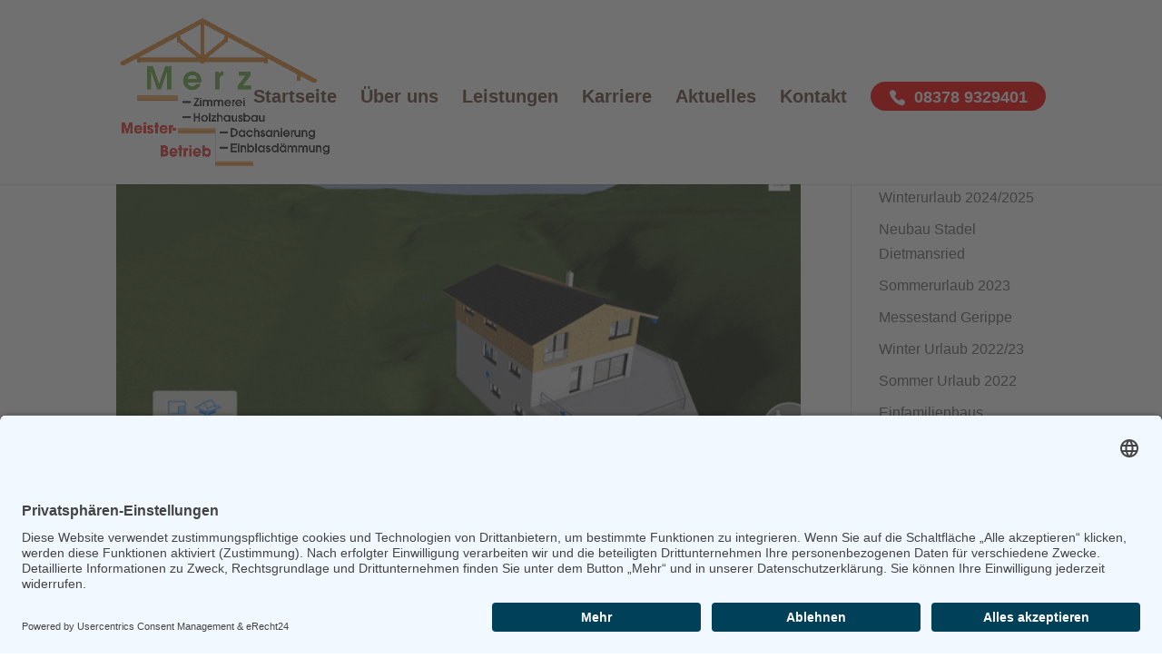

--- FILE ---
content_type: text/css
request_url: https://merz-holzbau.de/wp-content/themes/Divi_child/style.css?ver=4.27.5
body_size: 1885
content:
/*
Theme Name: Holzbau Merz Child
Description: Theme fuer Holzbau Merz
Author: Kunze Medien DL
Author URI: www.kunze-medien.de
Template: Divi
Version: 1.0
Tags:
*/
.textwidget > div {
	height: 48px;
}
/* HYPHENS */

html {
   -moz-hyphens: auto;
   -o-hyphens: auto;
   -webkit-hyphens: auto;
   -ms-hyphens: auto;
   hyphens: auto; 
}

/** DIVI CONTENT VERTICAL AUSRICHTEN------------------------------------------------- **/
    .ds-vertical-align { 
        display: flex; 
        flex-direction: column; 
        justify-content: center;
    } 

/****** ANPASSUNG TOPMENUE / SUBMENUE PFEIL UND SCHRIFTGROESSEN ------------------------------------------- ******/

/* PFEIL SUBMENUE AUSBLENDEN-------- */
#top-menu .menu-item-has-children > a:first-child::after, .fullwidth-menu .menu-item-has-children > a:first-child::after, #et-secondary-nav .menu-item-has-children > a:first-child::after {
	display: none;
}

#et-secondary-nav .menu-item-has-children > a:first-child, #top-menu .menu-item-has-children > a:first-child {
    padding-right: 0;
}
/* SCHRIFTGROESSE ETC SUBMENUE-------- */

ul.sub-menu{
	background-color: #25b04b !important;
}

ul.sub-menu li a {
	font-size: 16px !important;
	font-weight: 600 !important;
	color: #fff !important;
}
/* SCHRIFTFARBE SHRINKED MENU-------- */

.et-fixed-header #top-menu ul.sub-menu li a {
    color: #FFF !important;
}


ul.sub-menu li.current_page_item a,.et-fixed-header #top-menu ul.sub-menu li.current_page_item a {
	color: #674637 !important;
}


/* AUSRICHTUNG BLURB INFO BEI H3-Title ------------------------------------------------------- */
/* Custom aligned blurb icons */
.icon_text h3.et_pb_module_header {
	padding-top: 6px !important;}




/* TOPMENUE TELEFONNUMMER ------------------------------------------------------- */
.menu_phone a {
	font-size: 18px !important;
	color: #fff !important;
	padding: 10px 20px 7px 20px !important;
}

.menu_phone a:hover {
	color: #000 !important;
}

.menu_phone a::before {
	font-family: 'ETmodules';
	margin-right: 10px;
    content: "\e090";
	vertical-align: middle;
}

li.menu_phone {
	background-color: red;
	border-radius: 50px;
}

.et-fixed-header #top-menu li.menu_phone a {
    color: #FFF !important;
}

/* HEADLINES UND TEXT ------------------------------------------------------- */

.blog_link a {
    font-weight: 700;
    text-decoration: underline;
    color: rgba(255,255,255,0.6) !important;
}




/* ICONS FUER KONTAKT ------------------------------------------------------- */

a.mail, a.phone {
	color: #333;
}

a.mail_dark, a.phone_dark, a.mobile_dark {
	color: #FFF;
}
a.phone_dark::before, a.mail_dark::before, a.fax_dark::before, a.mobile_dark::before  {
	color: #FFF;
} 

a.phone::before, a.phone_dark::before {
	font-family: 'ETmodules';
	margin-right: 10px;
    content: "\e090";
	vertical-align: middle;
}


a.mobile::before, a.mobile_dark::before {
	font-family: 'ETmodules';
	margin-right: 10px;
    content: "\e00b";
	vertical-align: middle;
}

span.fax::before, span.fax_dark::before {
	font-family: 'ETmodules';
	margin-right: 10px;
    content: "\e0fa";
	vertical-align: middle;
}
a.mail::before, a.mail_dark::before {
	font-family: 'ETmodules';
	margin-right: 10px;
    content: "\e076";
	vertical-align: middle;
}


/* AUFZÄHLUNGSLISTE/LIST-ITEM MIT HAKEN ------------------------------------------------------- */
.list_haken ul {
	list-style-type: none;
	list-style-position: outside;
	padding-left: 0;
	padding-left: 1.6em;
	text-indent: -1.6em;
}

.list_haken ul li::before {
	font-family: ETmodules;
    margin-right: 10px;
    content: "\4e";
	vertical-align: middle;
	color: #104591;
}

/* LIST-ITEMS FUER FOOTER ------------------------------------------------------- */

#footer-widgets ul.home_icon {
	list-style: none;
  }

#footer-widgets ul.home_icon li {
    padding-left: 24px;
}

  
#footer-widgets ul.home_icon li:before {
	font-family: "ETmodules" !important;
	content: "\e074";
	border: none;
	position: absolute;
	top: -1px;
  }



/* DIVI-TABLE ZWEISPALTIG ------------------------------------------------------- */

.div-cell2 em {
	color: #c6a294;
}

.div-table{
	display: table;
	width: 100%;
}
.div-row {
	display: table-row;
}

.div-cell1 {
	display: table-cell;
	width: 80%;
	border-bottom: 1px dashed #b2b2b2;
}



/* Abstand Checkbox Datenschutz --- */

span.wpcf7-list-item {
    margin: 0;
}

span.wpcf7-list-item input {
    margin: 0 6px 0 0;
}

/* KUNZE SHORTCODES ------------------------------------------------------- */
div.technik h4 {
	font-family: 'Droid Sans',Helvetica,Arial,Lucida,sans-serif;
	font-size: 15px;
	font-weight: 700;
	color: #666;
	border-left: none;
	padding-left: 0px;
}

div.datenschutz h2 {
	font-size: 32px !important;
}
div.datenschutz h3 {
	font-size: 22px;
}

div.datenschutz p:last-of-type {
    padding-bottom: 1.9em;
}



/* FOOTER ------------------------------------------------------- */


/* COOKIE FOOTERABSTAND UND BUTTON */
div#footer-bottom {
         padding-bottom: 50px;
}

.cookie-button {
	background-color: #ae5701 !important;
	background-image: none !important;
	border: none;
	font-size: 14px !important;
	font-weight: bold;
}

span#cn-notice-text {
	font-size: 16px;
	font-weight: bold;
}

/* CENTER FOOTER MENU -------------------------------------------- */
  #footer-info,
  #footer-info a {
    float: none;
    text-align: center;
  }

.bottom-nav {
	text-align: center;
	}


/* MEDIA QUERIES [base64] */

/* Laptops and desktops (1025-1405px) [base64] */
@media only screen and ( min-width: 1025px ) and ( max-width: 1405px) { 


}

/* Tablets in landscape mode (981-1024px) [base64] */
@media only screen and ( min-width: 981px ) and ( max-width: 1024px ) { 

/* Topmenue ------------ */
#logo {
    max-height: 50% !important;
}
	#top-menu li a {
    font-size: 14px !important;
}
	
/* Headlines ------------ */	
	div.header_box h2 {
    font-size: 40px !important;
}
	
	h1,h2 {
		font-size: 35px !important;
	}

}

/* Tablets in portrait mode (768-980px) [base64] */
@media only screen and ( min-width: 768px ) and ( max-width: 980px ) {

	.menu_phone {
		display: none;
	}
	
	/* SCHRIFTGROESSE ETC SUBMENUE-------- */

ul.sub-menu{
	background-color: #FFF !important;
}

ul.sub-menu li a {
	font-size: 16px !important;
	font-weight: 600 !important;
	color: #666 !important;
}
	
/* Headlines und Tewxt ------------ */		
	h2 {
		font-size: 35px !important;
	}

}


/* Smartphones in landscape mode (480-768px) [base64] */
@media only screen and ( min-width: 480px ) and ( max-width: 767px ) {

	.menu_phone {
		display: none;
	}
	
/* SCHRIFTGROESSE ETC SUBMENUE-------- */

ul.sub-menu{
	background-color: #FFF !important;
}

ul.sub-menu li a {
	font-size: 16px !important;
	font-weight: 600 !important;
	color: #666 !important;
}

}

 

/* Smartphones in portrait mode (0-479px) [base64] */

@media only screen and ( max-width: 479px ) {
	.menu_phone {
		display: none;
	}
	
/* SCHRIFTGROESSE ETC SUBMENUE-------- */

ul.sub-menu{
	background-color: #FFF !important;
}

ul.sub-menu li a {
	font-size: 16px !important;
	font-weight: 600 !important;
	color: #666 !important;
}


/* AUSRICHTUNG BLURB INFO BEI H3-Title ------------------------------------------------------- */
/* Custom aligned blurb icons */
.icon_text h3.et_pb_module_header {
	padding-top: 6px !important;}




}